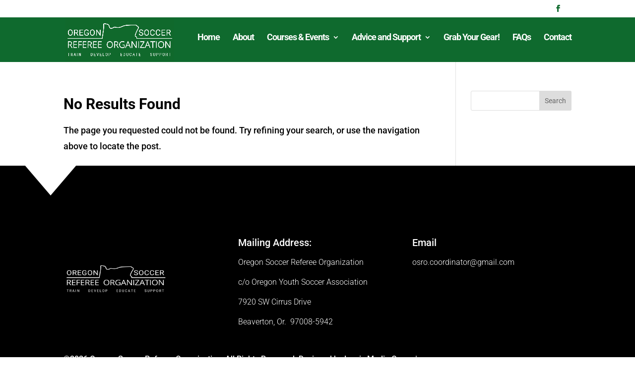

--- FILE ---
content_type: image/svg+xml
request_url: https://www.oregonreferee.com/wp-content/uploads/2022/04/triangle.svg
body_size: 577
content:
<svg xmlns="http://www.w3.org/2000/svg" xmlns:xlink="http://www.w3.org/1999/xlink" width="110" height="60" viewBox="0 0 110 60">
  <defs>
    <clipPath id="clip-path">
      <rect id="Rectangle_121" data-name="Rectangle 121" width="110" height="60" transform="translate(2131 4029)" fill="#fff"/>
    </clipPath>
  </defs>
  <g id="Mask_Group_6" data-name="Mask Group 6" transform="translate(-2131 -4029)" clip-path="url(#clip-path)">
    <path id="Polygon_5" data-name="Polygon 5" d="M124,0,248,145H0Z" transform="translate(2310 4089) rotate(-180)" fill="#fff"/>
  </g>
</svg>
